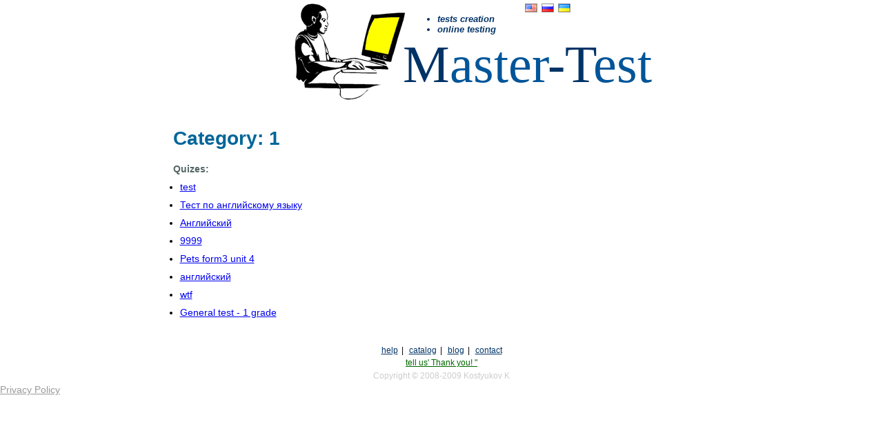

--- FILE ---
content_type: text/html; charset=UTF-8
request_url: http://cdn.master-test.net/en/catalog/category/id/139
body_size: 1602
content:
<!DOCTYPE html PUBLIC "-//W3C//DTD XHTML 1.0 Strict//EN" "http://www.w3.org/TR/xhtml1/DTD/xhtml1-strict.dtd">
<html xmlns="http://www.w3.org/1999/xhtml" xml:lang="en" lang="en">
<head>
    <meta http-equiv="Content-Type" content="text/html; charset=utf-8" />
    
    <meta name="description" content="Directory of free online tests Internet Service Master Quiz">    
    <meta name="keywords" content="take the test online, pass, check the knowledge, the Internet, training, program, service">    <title>Online Test Catalog - Master Test</title>
    
    <link href="https://cdn.master-test.net/css/site.css?v=0.10031" type="text/css" rel="stylesheet"/>
    
        <meta name="verify-v1" content="udT3V/X8qU9ptCJubm3KvIL6NC4bA4LLNyk5TaWRcl0=" />
    <!--<script data-ad-client="ca-pub-8069832055894087" async src="https://pagead2.googlesyndication.com/pagead/js/adsbygoogle.js"></script>-->
    <script data-ad-client="ca-pub-1774010146716445" async src="https://pagead2.googlesyndication.com/pagead/js/adsbygoogle.js"></script>

</head>
<body>
    <div class="languages">
        <a href="/uk/catalog/category/id/139" title="Українська"><img alt="uk" src="https://cdn.master-test.net/img/flag/uk.gif"></img></a>
        <a href="/ru/catalog/category/id/139" title="Русский"><img alt="ru" src="https://cdn.master-test.net/img/flag/ru.gif"></img></a>
        <a href="/en/catalog/category/id/139" title="English"><img alt="en" src="https://cdn.master-test.net/img/flag/en.gif"></img></a>
    </div>
    <div id="top">
        <div id="top_comment">
            <ul>
                <li>tests creation</li>
                <li>online testing</li>
            </ul>
        </div>
        <a href="/en"><span>M</span>aster<span>-T</span>est</a>
    </div>
    <div id="main_content">

            <style>
    #main_content {
        width:800px;
    }
    .quiz-description {
        padding-left: 20px;
        font-size: 0.9em;
    }
</style>

    <h1 style="margin-top: 30px">Category: 1</h1>
<h3 style="margin-top: 20px">Quizes:</h3>

<ul style="margin-bottom: 40px">
    
    <li style="margin:10px">
        <a href="/en/quiz/testing/id/quiz/testing/id/44471">test</a>
    </li>

    
    <li style="margin:10px">
        <a href="/en/quiz/testing/id/quiz/testing/id/46528">Тест по английскому языку</a>
    </li>

    
    <li style="margin:10px">
        <a href="/en/quiz/testing/id/quiz/testing/id/55110">Английский</a>
    </li>

    
    <li style="margin:10px">
        <a href="/en/quiz/testing/id/quiz/testing/id/72200">9999</a>
    </li>

    
    <li style="margin:10px">
        <a href="/en/quiz/testing/id/quiz/testing/id/102805">Pets form3 unit 4</a>
    </li>

    
    <li style="margin:10px">
        <a href="/en/quiz/testing/id/quiz/testing/id/148606">английский</a>
    </li>

    
    <li style="margin:10px">
        <a href="/en/quiz/testing/id/quiz/testing/id/224657">wtf</a>
    </li>

    
    <li style="margin:10px">
        <a href="/en/quiz/testing/id/quiz/testing/id/315595">​General test - 1 grade</a>
    </li>

    </ul>
</div>
<div id="bottom_menu">
    <a target="_blank" href="http://wiki.master-test.net">help</a>|
    <a href="/en/catalog">catalog</a>|
    <a target="_blank" href="http://blog.master-test.net">blog</a>|
    <!--<a target="_blank" href="http://old.master-test.net">old version</a>|-->
    <a href="/en/portal/contacts">contact</a>
    <div style="margin:4px">
                <a style="color: #060; margin:4px" href="/en/portal/donate">tell us&#39; Thank you! &quot;</a>
            </div>
</div>
<div id="copyright">Copyright © 2008-2009 Kostyukov K</div>
<div><a style="color: #999;" href="/en/portal/privacy-policy">Privacy Policy</div>
<script type="text/javascript">
var gaJsHost = (("https:" == document.location.protocol) ? "https://ssl." : "http://www.");
document.write(unescape("%3Cscript src='" + gaJsHost + "google-analytics.com/ga.js' type='text/javascript'%3E%3C/script%3E"));
</script>
<script type="text/javascript">
try {
var pageTracker = _gat._getTracker("UA-3669869-8");
pageTracker._trackPageview();
} catch(err) {}</script>
</body>
</html>

--- FILE ---
content_type: text/html; charset=utf-8
request_url: https://www.google.com/recaptcha/api2/aframe
body_size: 257
content:
<!DOCTYPE HTML><html><head><meta http-equiv="content-type" content="text/html; charset=UTF-8"></head><body><script nonce="gCrcPDnMQza5MMg6nd2LYA">/** Anti-fraud and anti-abuse applications only. See google.com/recaptcha */ try{var clients={'sodar':'https://pagead2.googlesyndication.com/pagead/sodar?'};window.addEventListener("message",function(a){try{if(a.source===window.parent){var b=JSON.parse(a.data);var c=clients[b['id']];if(c){var d=document.createElement('img');d.src=c+b['params']+'&rc='+(localStorage.getItem("rc::a")?sessionStorage.getItem("rc::b"):"");window.document.body.appendChild(d);sessionStorage.setItem("rc::e",parseInt(sessionStorage.getItem("rc::e")||0)+1);localStorage.setItem("rc::h",'1768613272089');}}}catch(b){}});window.parent.postMessage("_grecaptcha_ready", "*");}catch(b){}</script></body></html>

--- FILE ---
content_type: text/css
request_url: https://cdn.master-test.net/css/site.css?v=0.10031
body_size: 600
content:
* {
    padding: 0px;
    margin: 0px;
}
body{
    background-color:#FFFFFF;
    font-family:Arial,Helvetica,sans-serif;
    font-size:14px;
    padding-top:5px;
}

#main_content {
    margin:auto;
    width:700px;
    padding-left:21px;
}

img {
    background-color:transparent;
}

#top {
    background-image:url(/img/site/small_boy.gif);
    background-repeat:no-repeat;
    height:150px;
    margin:auto;
    width:330px;
    border-left: 60px solid white;
    padding:0 0 0 157px;
}
#top a{
    font-family: Haettenschweiler, Times New Roman;
    white-space:nowrap;
    font-size:76px;
    line-height:78px;
    color: #005599;
    text-decoration:none;
    position:relative;
    bottom:51px;
}
#top a span{
    color: #003366;
}
#top a:hover span{

}
#top_comment {
    color:#003366;
    font-family:Arial;
    font-weight:bold;
    font-size:13px;
    left:50px;
    height:100px;
    position:relative;
    font-style:italic;
    top: 15px;
}
#top_comment li{
    list-style-type:disc;
}
h1 {
    color: #006699;
    font-size:2em;
    font-weight:bold;
}
h2 {
    font-size:16px;
    color:#006699;
    padding: 3px 48px 6px;
}
h3, .h3 {
    color: #556666;
    font-weight:bold;
    font-size:14px;
}
#copyright {
    font-family:Arial,Helvetica,sans-serif;
    text-align: center;
    font-size: 12px;
    margin: 5px;
    color: #CCCCCC;
}
#copyright img{
    position:relative;
    top:1px;
}
#bottom_menu {
    text-align: center;
    font-size: 12px;
    margin-top: 0px;
}
#bottom_menu a{
    color:#003366;
    padding: 0px 5px;
}
#footer {
    clear: both;
}

td.form-field input{
    width:150px;
    padding:2px;
}

div.languages {
    left:57%;
    position:absolute;
    width:100px;
}
div.languages a {
    float:right;
    margin:0 3px;
}
div.languages a img{
    border: 1px solid #999;
}

.success_message {
    border: 1px solid green;
    text-align: center;
    background-color: rgb(250, 255, 255);
    color: green;
    padding: 2px;
}

.failure_message {
    border: 1px solid red;
    text-align: center;
    background-color: #FFF8F8;
    color: red;
    padding: 2px;
}